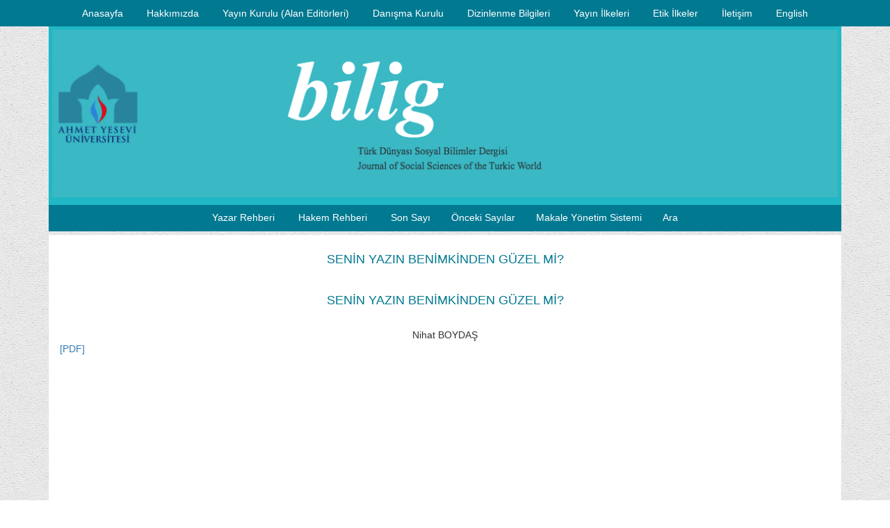

--- FILE ---
content_type: text/html; charset=UTF-8
request_url: https://bilig.yesevi.edu.tr/shw_artcl-3706.html
body_size: 2162
content:
<!DOCTYPE html>
<html lang="tr">
  <head>
    <meta charset="utf-8">
    <meta http-equiv="X-UA-Compatible" content="IE=edge">
    <meta name="viewport" content="width=device-width, initial-scale=1">
<meta name='title' content='SENİN YAZIN BENİMKİNDEN GÜZEL Mİ?'>
<meta name='description' content=''>
<meta name='citation_title' content='SENİN YAZIN BENİMKİNDEN GÜZEL Mİ?'>
<meta name='citiation_author' content='BOYDAŞ, Nihat'>
<meta name='citation_publication_date' content='1996'>
<meta name='citation_journal_title' content=''>
<meta name='citation_publication_volume' content=''>
<meta name='citation_publication_issue' content=''>
<meta name='citation_html_url' content='http://bilig.yesevi.edu.tr/shw_artcl-3706.html'>
<meta name='citation_pdf_url' content='http://bilig.yesevi.edu.tr/3706-published.pdf'>

<link rel="stylesheet" href="//maxcdn.bootstrapcdn.com/font-awesome/4.3.0/css/font-awesome.min.css">
   <link rel="stylesheet" href="//ajax.googleapis.com/ajax/libs/jqueryui/1.11.2/themes/smoothness/jquery-ui.css">
       
       <link rel="stylesheet" href="https://cdnjs.cloudflare.com/ajax/libs/twitter-bootstrap/3.3.7/css/bootstrap.min.css">
           <style>
               .embed-container { position: relative; padding-bottom: 56.25%; height: 0; overflow: hidden; max-width: 100%; } 
               .embed-container iframe, .embed-container object, .embed-container embed { position: absolute; top: 0; left: 0; width: 100%; height: 100%; }
               body {
	background-color: #FFFFFF;
	background-image: url(img/beige_paper.png);
	background-repeat: repeat;
}
                .navbar {
  min-height: 10px;
}
h4 {
color:#007991;
}
.navbar-brand {
  padding: 0 1px;
  height: 10px;
  line-height: 10px;
}

.navbar-toggle {
  margin-top: 10px;
  padding: 9px 10px !important;
}

@media (min-width: 768px) {
  .navbar-nav > li > a {
    padding-top: 11.5px;
    padding-bottom: 11.5px;
    line-height: 15px;
  }
}
               
.navbar-nav {
    float:none;
    margin:0 auto;
    display: block;
    text-align: center;
    
}

.navbar-nav > li {
    display: inline-block;
    float:none;
}
* {
  border-radius: 0 !important;
  -moz-border-radius: 0 !important;
}

hr {
    overflow: visible; /* For IE */
    border-style: solid;
    border-color: #007991;
    border-width: 1px 0 0 0;
}


.navbar-default {
    background-color: #007991;
    border: 1px;
}

.navbar-default .navbar-nav > li > a {
    color: #ffffff;
}
.navbar-default .navbar-nav > li > a:hover,
.navbar-default .navbar-nav > li > a:focus {
    color: #ffffee;
}
.navbar-default .navbar-nav > .active > a,
.navbar-default .navbar-nav > .active > a:hover,
.navbar-default .navbar-nav > .active > a:focus {
    color: #ffffff;
    background-color: #007991;
}

.navbar-default .navbar-nav .open .dropdown-menu>li>a, .navbar-default .navbar-nav .open .dropdown-menu {
    background-color: #227e9f;
    color:#ffffff;
  }
.navbar-default .navbar-nav .dropdown-menu>li>a:hover{
    background-color: #ffffff;
    color:#305885;
  }
/* Caret */
.navbar-default .navbar-nav > .dropdown > a .caret {
    border-top-color: #777;
    border-bottom-color: #777;
}
                </style>
        
  <script src="//cdnjs.cloudflare.com/ajax/libs/jquery/2.1.3/jquery.min.js"></script>
       <script src="//ajax.googleapis.com/ajax/libs/jqueryui/1.11.2/jquery-ui.min.js"></script>
           <script src="https://cdnjs.cloudflare.com/ajax/libs/twitter-bootstrap/3.3.7/js/bootstrap.min.js"></script>
           <script src="yonetim/plugins/jquery.form.js"></script>
                <script>
 </script>
  </head>
<body>

<nav class="navbar navbar-default" role="navigation">
  <div class="navbar-header">
    <button type="button" class="navbar-toggle" data-toggle="collapse" data-target="#bs-collapse-1">
      <span class="sr-only"></span>
      <span class="icon-bar"></span>
      <span class="icon-bar"></span>
      <span class="icon-bar"></span>
    </button>
  </div>
  <div class="collapse navbar-collapse" id="bs-collapse-1">
      <div class="container">
    <ul class="nav navbar-nav  ml-auto text-center">
         <li>
        	    <a href='anasayfa.html'>Anasayfa</a>
                       </li> 
          <li> 
          <a href="hakkimizda.html">Hakkımızda</a></li>
                             <li> 
          <a href="yayin-kurulu-alan-editorleri-.html">Yayın Kurulu (Alan Editörleri)</a></li>
                             <li> 
          <a href="danisma-kurulu.html">Danışma Kurulu</a></li>
                             <li> 
          <a href="dizinlenme-bilgileri.html">Dizinlenme Bilgileri</a></li>
                             <li> 
          <a href="yayin-ilkeleri.html">Yayın İlkeleri</a></li>
                             <li> 
          <a href="etik-ilkeler.html">Etik İlkeler</a></li>
                             <li> 
          <a href="iletisim.html">İletişim</a></li>
                          <li>
        	    <a href='#' onclick="window.top.location='dilsec.php?dil=en'" >English</a>
                       </li>  
            </ul>
      </div>
  </div>
</nav>


 <div class="container" style="margin-top:-20px;">
     <div id='banner' style="background-color: #1fb8c4;text-align:center;padding-top:5px;padding-left:5px;padding-right:5px;padding-bottom:1px;">
    <p>
	<img alt="" src="/img/bilig_banner.png" style="width: 100%;"></p>
    
     </div>
<nav class="navbar navbar-default" role="navigation">
  <div class="navbar-header">
    <button type="button" class="navbar-toggle" data-toggle="collapse" data-target="#bs-collapse-2">
      <span class="sr-only">Toggle navigation</span>
      <span class="icon-bar"></span>
      <span class="icon-bar"></span>
      <span class="icon-bar"></span>
    </button>
  </div>

  <div class="collapse navbar-collapse" id="bs-collapse-2">
    <ul class="nav navbar-nav">
        <li> 
          <a href="yazar-rehberi.html" >Yazar Rehberi</a></li>
                             <li> 
          <a href="hakem-rehberi.html" >Hakem Rehberi</a></li>
                     <li><a href='son-sayi.html'>Son Sayı</a></li><li><a href='onceki-sayilar.html'>Önceki Sayılar</a></li><li><a href='/yonetim' target='_blank'>Makale Yönetim Sistemi</a></li><li><a href='ara.html'>Ara</a></li>
    </ul>
  </div>
</nav>
</div>

	 <div class="container">	
    <div class="col-lg-12" style='margin-bottom:5px;margin-top:-15px;padding: 15px;border: solid 1px;border-color: #F8F8F8;background-color: #ffffff;'>

      <center><h4>SENİN YAZIN BENİMKİNDEN GÜZEL Mİ?</h4></center><br><center><h4>SENİN YAZIN BENİMKİNDEN GÜZEL Mİ?</h4></center><br><center>Nihat BOYDAŞ</center><a href='yonetim/icerik/makaleler/3706-published.pdf' target='_blank'>[PDF]</a>        
         <div class='embed-container'><iframe src='yonetim/icerik/makaleler/3706-published.pdf' frameborder='0'></iframe></div>
                   </div>
              </div>	
             <div class="container">
    <div class="col-lg-12" style='background-color: #1cbdc9;color: #ffffff;text-align: center;padding-top:10px;padding-bottom: 10px;'>
         </div> 
             </div>
   
        		

 <script defer src="https://static.cloudflareinsights.com/beacon.min.js/vcd15cbe7772f49c399c6a5babf22c1241717689176015" integrity="sha512-ZpsOmlRQV6y907TI0dKBHq9Md29nnaEIPlkf84rnaERnq6zvWvPUqr2ft8M1aS28oN72PdrCzSjY4U6VaAw1EQ==" data-cf-beacon='{"version":"2024.11.0","token":"2efb47c12c5245c3993ea151034b9189","r":1,"server_timing":{"name":{"cfCacheStatus":true,"cfEdge":true,"cfExtPri":true,"cfL4":true,"cfOrigin":true,"cfSpeedBrain":true},"location_startswith":null}}' crossorigin="anonymous"></script>
</body>
</html>
